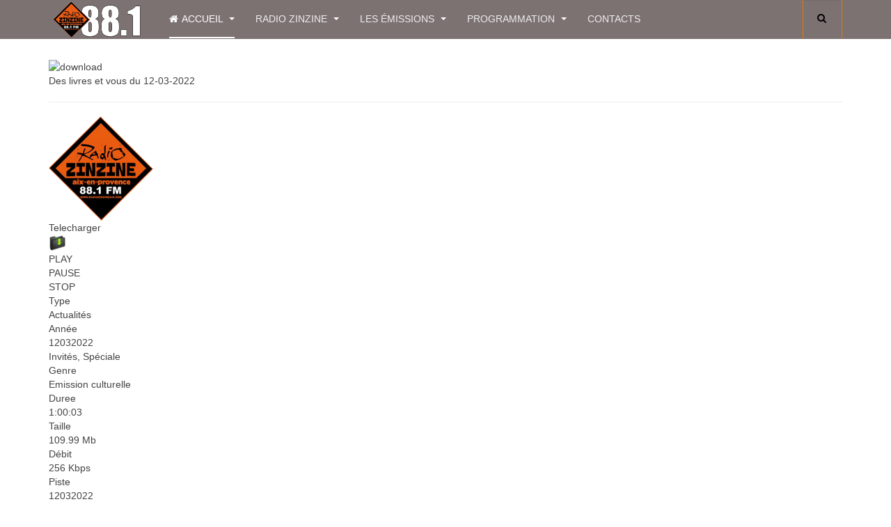

--- FILE ---
content_type: text/html; charset=utf-8
request_url: https://www.radiozinzineaix.org/index.php/component/commedia/page/8011/8007/8011
body_size: 10496
content:

<!DOCTYPE html>
<html prefix="og: http://ogp.me/ns#" lang="fr-fr" dir="ltr"
	  class='com_commedia task-page j39 mm-hover '>

<head>
	<base href="https://www.radiozinzineaix.org/index.php/component/commedia/page/8011/8007/8011" />
	<meta http-equiv="content-type" content="text/html; charset=utf-8" />
	<meta name="keywords" content=" Des livres et vous du 12-03-2022 Actualités 12032022 Emission culturelle  256 Kbps" />
	<meta name="description" content="Des livres et vous du 12-03-2022, 256 Kbps" />
	<meta name="generator" content="Joomla! - Open Source Content Management" />
	<title>Des livres et vous du 12-03-2022, 256 Kbps</title>
	<link href="/templates/purity_iii/favicon.ico" rel="shortcut icon" type="image/vnd.microsoft.icon" />
	<link href="https://www.radiozinzineaix.org/index.php/component/search/?task=page&amp;commpid=8011&amp;commsid=8007&amp;commplid=8011&amp;format=opensearch" rel="search" title="Valider Radio Zinzine Aix" type="application/opensearchdescription+xml" />
	<link href="/templates/purity_iii/css/themes/orange/bootstrap.css" rel="stylesheet" type="text/css" />
	<link href="https://cdn.jsdelivr.net/npm/simple-line-icons@2.4.1/css/simple-line-icons.css" rel="stylesheet" type="text/css" />
	<link href="/components/com_k2/css/k2.css?v=2.10.3&b=20200429" rel="stylesheet" type="text/css" />
	<link href="/components/com_commedia/css/style.css" rel="stylesheet" type="text/css" />
	<link href="/components/com_commedia/css/colorbox.css" rel="stylesheet" type="text/css" />
	<link href="/components/com_commedia/players/skin/blue.monday/jplayer.blue.monday.css" rel="stylesheet" type="text/css" />
	<link href="/plugins/content/commedia/commedia/style.css" rel="stylesheet" type="text/css" />
	<link href="/templates/system/css/system.css" rel="stylesheet" type="text/css" />
	<link href="/templates/purity_iii/css/themes/orange/legacy-grid.css" rel="stylesheet" type="text/css" />
	<link href="/plugins/system/t3/base-bs3/fonts/font-awesome/css/font-awesome.min.css" rel="stylesheet" type="text/css" />
	<link href="/templates/purity_iii/css/themes/orange/template.css" rel="stylesheet" type="text/css" />
	<link href="/templates/purity_iii/css/themes/orange/megamenu.css" rel="stylesheet" type="text/css" />
	<link href="/templates/purity_iii/fonts/font-awesome/css/font-awesome.min.css" rel="stylesheet" type="text/css" />
	<link href="/templates/purity_iii/css/custom.css" rel="stylesheet" type="text/css" />
	<script type="application/json" class="joomla-script-options new">{"csrf.token":"a8478e1f4855ccc9059d30e2ce10d19f","system.paths":{"root":"","base":""},"system.keepalive":{"interval":840000,"uri":"\/index.php\/component\/ajax\/?format=json"}}</script>
	<script src="/media/jui/js/jquery.min.js?033ba390305ba337fbfb51b9bbe02b73" type="text/javascript"></script>
	<script src="/media/jui/js/jquery-noconflict.js?033ba390305ba337fbfb51b9bbe02b73" type="text/javascript"></script>
	<script src="/media/jui/js/jquery-migrate.min.js?033ba390305ba337fbfb51b9bbe02b73" type="text/javascript"></script>
	<script src="/media/k2/assets/js/k2.frontend.js?v=2.10.3&b=20200429&sitepath=/" type="text/javascript"></script>
	<script src="/components/com_commedia/classes/commedia.js" type="text/javascript"></script>
	<script src="/components/com_commedia/players/jquery.jplayer.min.js" type="text/javascript"></script>
	<script src="/components/com_commedia/classes/jquery.colorbox.js" type="text/javascript"></script>
	<script src="/plugins/system/t3/base-bs3/bootstrap/js/bootstrap.js" type="text/javascript"></script>
	<script src="/plugins/system/t3/base-bs3/js/jquery.tap.min.js" type="text/javascript"></script>
	<script src="/plugins/system/t3/base-bs3/js/script.js" type="text/javascript"></script>
	<script src="/plugins/system/t3/base-bs3/js/menu.js" type="text/javascript"></script>
	<script src="/templates/purity_iii/js/script.js" type="text/javascript"></script>
	<script src="/plugins/system/t3/base-bs3/js/nav-collapse.js" type="text/javascript"></script>
	<script src="/media/system/js/core.js?033ba390305ba337fbfb51b9bbe02b73" type="text/javascript"></script>
	<!--[if lt IE 9]><script src="/media/system/js/polyfill.event.js?033ba390305ba337fbfb51b9bbe02b73" type="text/javascript"></script><![endif]-->
	<script src="/media/system/js/keepalive.js?033ba390305ba337fbfb51b9bbe02b73" type="text/javascript"></script>
	<script type="text/javascript">

              var mp3Arr = new Array();
              var commArr = new Array();
              var commtArr = new Array();
              var commnArr = new Array();
              var sfolder = "";
              var mp3pro_text=Array("Votre navigateur ne supporte pas AJAX!","Vous devez vous connecter","reserve aux utilisateurs speciaux","Ce fichier existe deja sur le serveur, voulez-voous le remplacer?","Fichier deja selectionne. voulez-vous le remplacer?");jQuery(document).ready(function(){jQuery(".commcover").colorbox({rel:'commcover',slideshow:false,photo:true,next:"Suivant",previous:"Précédent"});});var timelineWidth49 = Math.round(160);jQuery(function($){ initTooltips(); $("body").on("subform-row-add", initTooltips); function initTooltips (event, container) { container = container || document;$(container).find(".hasTooltip").tooltip({"html": true,"container": "body"});} });
	</script>
	<meta property="og:site_name" content="" />
	<meta property="og:url" content="https://www.radiozinzineaix.org/index.php/component/commedia/page/8011/8007/8011" />
	<meta property="og:title" content="Des livres et vous du 12-03-2022" />
	<meta property="og:image" content="https://www.radiozinzineaix.org//podcast/DLEV/DLEV_1h_PAD_12032022.jpg" />
	<meta property="og:description" content="Des livres et vous du 12-03-2022" />

	
<!-- META FOR IOS & HANDHELD -->
	<meta name="viewport" content="width=device-width, initial-scale=1.0, maximum-scale=1.0, user-scalable=no"/>
	<style type="text/stylesheet">
		@-webkit-viewport   { width: device-width; }
		@-moz-viewport      { width: device-width; }
		@-ms-viewport       { width: device-width; }
		@-o-viewport        { width: device-width; }
		@viewport           { width: device-width; }
	</style>
	<script type="text/javascript">
		//<![CDATA[
		if (navigator.userAgent.match(/IEMobile\/10\.0/)) {
			var msViewportStyle = document.createElement("style");
			msViewportStyle.appendChild(
				document.createTextNode("@-ms-viewport{width:auto!important}")
			);
			document.getElementsByTagName("head")[0].appendChild(msViewportStyle);
		}
		//]]>
	</script>
<meta name="HandheldFriendly" content="true"/>
<meta name="apple-mobile-web-app-capable" content="YES"/>
<!-- //META FOR IOS & HANDHELD -->




<!-- Le HTML5 shim and media query for IE8 support -->
<!--[if lt IE 9]>
<script src="//html5shim.googlecode.com/svn/trunk/html5.js"></script>
<script type="text/javascript" src="/plugins/system/t3/base-bs3/js/respond.min.js"></script>
<![endif]-->

<!-- You can add Google Analytics here or use T3 Injection feature -->

<!--[if lt IE 9]>
<link rel="stylesheet" href="/templates/purity_iii/css/ie8.css" type="text/css" />
<![endif]-->

<!-- BEGIN Advanced Google Analytics - http://deconf.com/advanced-google-analytics-joomla/ -->
<script type="text/javascript">
(function($){
    $(window).load(function() {
            $('a').filter(function() {
				return this.href.match(/.*\.(zip|mp3*|mpe*g|pdf|docx*|pptx*|xlsx*|jpe*g|png|gif|tiff|rar*)(\?.*)?$/);
            }).click(function(e) {
                ga('send','event', 'download', 'click', this.href);
            });
            $('a[href^="mailto"]').click(function(e) {
                ga('send','event', 'email', 'send', this.href);
             });
            var loc = location.host.split('.');
            while (loc.length > 2) { loc.shift(); }
            loc = loc.join('.');
            var localURLs = [
                              loc,
                              'radiozinzineaix.org'
                            ];
            $('a[href^="http"]').filter(function() {
			if (!this.href.match(/.*\.(zip|mp3*|mpe*g|pdf|docx*|pptx*|xlsx*|jpe*g|png|gif|tiff|rar*)(\?.*)?$/)){
				for (var i = 0; i < localURLs.length; i++) {
					if (this.href.indexOf(localURLs[i]) == -1) return this.href;
				}
			}
            }).click(function(e) {
                ga('send','event', 'outbound', 'click', this.href);
            });
    });
})(jQuery);
</script>
<script type="text/javascript">
  (function(i,s,o,g,r,a,m){i['GoogleAnalyticsObject']=r;i[r]=i[r]||function(){
  (i[r].q=i[r].q||[]).push(arguments)},i[r].l=1*new Date();a=s.createElement(o),
  m=s.getElementsByTagName(o)[0];a.async=1;a.src=g;m.parentNode.insertBefore(a,m)
  })(window,document,'script','//www.google-analytics.com/analytics.js','ga');
  ga('create', 'UA-68275442-1', 'auto');  
  
ga('require', 'displayfeatures');
ga('set', 'dimension4', 'guest');
ga('send', 'pageview');
</script>
<!-- END Advanced Google Analytics -->


</head>

<body>

<div class="t3-wrapper"> <!-- Need this wrapper for off-canvas menu. Remove if you don't use of-canvas -->

  
<!-- MAIN NAVIGATION -->
<header id="t3-mainnav" class="wrap navbar navbar-default navbar-fixed-top t3-mainnav">

	<!-- OFF-CANVAS -->
		<!-- //OFF-CANVAS -->

	<div class="container">

		<!-- NAVBAR HEADER -->
		<div class="navbar-header">

			<!-- LOGO -->
			<div class="logo logo-image">
				<div class="logo-image">
					<a href="/" title="Radio Zinzine">
													<img class="logo-img" src="/images/radio-zinzine-Logo-small.png" alt="Radio Zinzine" />
						
												
						<span>Radio Zinzine</span>
					</a>
				</div>
			</div>
			<!-- //LOGO -->

											<button type="button" class="navbar-toggle" data-toggle="collapse" data-target=".t3-navbar-collapse">
					<i class="fa fa-bars"></i>
				</button>
			
	    	    <!-- HEAD SEARCH -->
	    <div class="head-search">     
	      <form class="form-search" action="/index.php/component/commedia/" method="post">
	<div class="search">
		<label for="mod-search-searchword">Rechercher</label><i class="fa fa-search"></i><input name="searchword" id="mod-search-searchword" maxlength="200"  class="form-control " type="text" size="20" />	<input type="hidden" name="task" value="search" />
	<input type="hidden" name="option" value="com_search" />
	<input type="hidden" name="Itemid" value="" />
	</div>
</form>

	    </div>
	    <!-- //HEAD SEARCH -->
	    
		</div>
		<!-- //NAVBAR HEADER -->

		<!-- NAVBAR MAIN -->
				<nav class="t3-navbar-collapse navbar-collapse collapse"></nav>
		
		<nav class="t3-navbar navbar-collapse collapse">
			<div  class="t3-megamenu animate slide"  data-duration="200" data-responsive="true">
<ul itemscope itemtype="http://www.schema.org/SiteNavigationElement" class="nav navbar-nav level0">
<li itemprop='name' class="current active dropdown mega" data-id="789" data-level="1" data-xicon="fa fa-home">
<a itemprop='url' class=" dropdown-toggle"  href="/index.php"   data-target="#" data-toggle="dropdown"><span class="fa fa-home"></span>Accueil <em class="caret"></em></a>

<div class="nav-child dropdown-menu mega-dropdown-menu"  style="width: 500px"  data-width="500"><div class="mega-dropdown-inner">
<div class="row">
<div class="col-xs-6 mega-col-nav" data-width="6"><div class="mega-inner">
<ul itemscope itemtype="http://www.schema.org/SiteNavigationElement" class="mega-nav level1">
<li itemprop='name'  data-id="857" data-level="2">
<a itemprop='url' class=""  href="/index.php/accueil/actualites"   data-target="#">Actualités </a>

</li>
<li itemprop='name'  data-id="554" data-level="2">
<a itemprop='url' class=""  href="/index.php/accueil/registration-form"   data-target="#">Mon compte </a>

</li>
</ul>
</div></div>
<div class="col-xs-6 mega-col-module" data-width="6" data-position="16"><div class="mega-inner">
<div class="t3-module module " id="Mod16"><div class="module-inner"><div class="module-ct">	<form action="/index.php/component/commedia/" method="post" id="login-form">
				<fieldset class="userdata">
			<div id="form-login-username" class="form-group">
									<div class="input-group">
						<span class="input-group-addon">
							<span class="fa fa-user tip" title="Identifiant"></span>
						</span>
						<input id="modlgn-username" type="text" name="username" class="input form-control" tabindex="0" size="18"
							   placeholder="Identifiant" aria-label="username" />
					</div>
							</div>
			<div id="form-login-password" class="form-group">
								<div class="input-group">
						<span class="input-group-addon">
							<span class="fa fa-lock tip" title="Mot de passe"></span>
						</span>
					<input id="modlgn-passwd" type="password" name="password" class="input form-control" tabindex="0"
						   size="18" placeholder="Mot de passe" aria-label="password" />
				</div>
						</div>
					
							<div id="form-login-remember" class="form-group">
					<input id="modlgn-remember" type="checkbox"
							name="remember" class="input"
							value="yes" aria-label="remember"/> Se souvenir de moi				</div>
						<div class="control-group">
				<input type="submit" name="Submit" class="btn btn-primary" value="Connexion"/>
			</div>

						<ul class="unstyled">
								<li>
					<a href="/index.php/accueil/registration-form?view=remind">
						Identifiant oublié ?</a>
				</li>
				<li>
					<a href="/index.php/accueil/registration-form?view=reset">Mot de passe oublié ?</a>
				</li>
			</ul>

			<input type="hidden" name="option" value="com_users"/>
			<input type="hidden" name="task" value="user.login"/>
			<input type="hidden" name="return" value="aHR0cHM6Ly93d3cucmFkaW96aW56aW5lYWl4Lm9yZy9pbmRleC5waHAvY29tcG9uZW50L2NvbW1lZGlhL3BhZ2UvODAxMS84MDA3LzgwMTE="/>
			<input type="hidden" name="a8478e1f4855ccc9059d30e2ce10d19f" value="1" />		</fieldset>
			</form>
</div></div></div>
</div></div>
</div>
<div class="row">
<div class="col-xs-12 mega-col-module" data-width="12" data-position="232"><div class="mega-inner">
<div class="t3-module module " id="Mod232"><div class="module-inner"><h3 class="module-title "><span>En ligne</span></h3><div class="module-ct">
			<p>Nous avons 93&#160invités et aucun membre en ligne</p>

</div></div></div>
</div></div>
</div>
</div></div>
</li>
<li itemprop='name' class="dropdown mega mega-align-left" data-id="545" data-level="1" data-alignsub="left">
<a itemprop='url' class=" dropdown-toggle"  href="/index.php/radio-zinzine"   data-target="#" data-toggle="dropdown">Radio Zinzine <em class="caret"></em></a>

<div class="nav-child dropdown-menu mega-dropdown-menu"  style="width: 300px"  data-width="300"><div class="mega-dropdown-inner">
<div class="row">
<div class="col-xs-12 mega-col-nav" data-width="12"><div class="mega-inner">
<ul itemscope itemtype="http://www.schema.org/SiteNavigationElement" class="mega-nav level1">
<li itemprop='name'  data-id="790" data-level="2" data-xicon="wifi">
<a itemprop='url' class=""  href="/index.php/radio-zinzine/ecouter-la-radio"   data-target="#"><span class="wifi"></span>Ecouter Zinzine Aix </a>

</li>
<li itemprop='name'  data-id="553" data-level="2">
<a itemprop='url' class=""  href="/index.php/radio-zinzine/la-radio"   data-target="#">La radio </a>

</li>
<li itemprop='name'  data-id="828" data-level="2">
<a itemprop='url' class=""  href="/index.php/radio-zinzine/studios"   data-target="#">Les studios </a>

</li>
<li itemprop='name'  data-id="772" data-level="2">
<a itemprop='url' class=""  href="/index.php/radio-zinzine/2015-02-20-08-59-14"   data-target="#">Zinzine Limans </a>

</li>
<li itemprop='name'  data-id="738" data-level="2">
<a itemprop='url' class=""  href="/index.php/radio-zinzine/equipe"   data-target="#">L'équipe </a>

</li>
<li itemprop='name' class="dropdown-submenu mega" data-id="787" data-level="2">
<a itemprop='url' class=""  href="/index.php/radio-zinzine/aix-ensemble"   data-target="#">L'association </a>

<div class="nav-child dropdown-menu mega-dropdown-menu"  ><div class="mega-dropdown-inner">
<div class="row">
<div class="col-xs-12 mega-col-nav" data-width="12"><div class="mega-inner">
<ul itemscope itemtype="http://www.schema.org/SiteNavigationElement" class="mega-nav level2">
<li itemprop='name'  data-id="784" data-level="3">
<a itemprop='url' class=""  href="/index.php/radio-zinzine/aix-ensemble/qui-sommes-nous"   data-target="#">Qui sommes nous? </a>

</li>
<li itemprop='name'  data-id="786" data-level="3">
<a itemprop='url' class=""  href="/index.php/radio-zinzine/aix-ensemble/bilans"   data-target="#">Bilans </a>

</li>
<li itemprop='name'  data-id="557" data-level="3">
<a itemprop='url' class=""  href="/index.php/radio-zinzine/aix-ensemble/partenaires-liens"   data-target="#">Partenaires </a>

</li>
<li itemprop='name'  data-id="918" data-level="3">
<a itemprop='url' class=""  href="/index.php/radio-zinzine/aix-ensemble/presse"   data-target="#">Ils parlent de nous </a>

</li>
</ul>
</div></div>
</div>
</div></div>
</li>
</ul>
</div></div>
</div>
</div></div>
</li>
<li itemprop='name' class="dropdown mega mega-align-center" data-id="764" data-level="1" data-alignsub="center">
<a itemprop='url' class=" dropdown-toggle"  href="/index.php/les-emissions"   data-target="#" data-toggle="dropdown">Les émissions <em class="caret"></em></a>

<div class="nav-child dropdown-menu mega-dropdown-menu"  style="width: 600px"  data-width="600"><div class="mega-dropdown-inner">
<div class="row">
<div class="col-xs-4 mega-col-nav" data-width="4"><div class="mega-inner">
<ul itemscope itemtype="http://www.schema.org/SiteNavigationElement" class="mega-nav level1">
<li itemprop='name' class="dropdown-submenu mega" data-id="1010" data-level="2">
<a itemprop='url' class=""  href="/index.php/les-emissions/archives"   data-target="#">Anciennes Emissions </a>

<div class="nav-child dropdown-menu mega-dropdown-menu"  ><div class="mega-dropdown-inner">
<div class="row">
<div class="col-xs-12 mega-col-nav" data-width="12"><div class="mega-inner">
<ul itemscope itemtype="http://www.schema.org/SiteNavigationElement" class="mega-nav level2">
<li itemprop='name'  data-id="794" data-level="3">
<a itemprop='url' class=""  href="/index.php/les-emissions/archives/contrastes"   data-target="#">Contrastes </a>

</li>
<li itemprop='name'  data-id="868" data-level="3">
<a itemprop='url' class=""  href="/index.php/les-emissions/archives/nouvelles-aventures"   data-target="#">En Route vers de Nouvelles Aventures </a>

</li>
<li itemprop='name'  data-id="796" data-level="3">
<a itemprop='url' class=""  href="/index.php/les-emissions/archives/late-beats"   data-target="#">Late Beats </a>

</li>
<li itemprop='name'  data-id="771" data-level="3">
<a itemprop='url' class=""  href="/index.php/les-emissions/archives/le-miroir-de-venus"   data-target="#">Le Miroir de Vénus </a>

</li>
<li itemprop='name'  data-id="801" data-level="3">
<a itemprop='url' class=""  href="/index.php/les-emissions/archives/les-caves-se-rebiffent"   data-target="#">Les Caves se Rebiffent </a>

</li>
<li itemprop='name'  data-id="802" data-level="3">
<a itemprop='url' class=""  href="/index.php/les-emissions/archives/nuestra-america"   data-target="#">Nuestra América </a>

</li>
<li itemprop='name'  data-id="986" data-level="3">
<a itemprop='url' class=""  href="/index.php/les-emissions/archives/regis-prosper-show"   data-target="#">Régis Prosper Show </a>

</li>
<li itemprop='name'  data-id="856" data-level="3">
<a itemprop='url' class=""  href="/index.php/les-emissions/archives/rock-n-broc"   data-target="#">Rock'n Broc </a>

</li>
<li itemprop='name'  data-id="791" data-level="3">
<a itemprop='url' class=""  href="/index.php/les-emissions/archives/roman-noir"   data-target="#">Roman Noir </a>

</li>
<li itemprop='name'  data-id="851" data-level="3">
<a itemprop='url' class=""  href="/index.php/les-emissions/archives/so-addicted"   data-target="#">So Addicted </a>

</li>
<li itemprop='name'  data-id="795" data-level="3">
<a itemprop='url' class=""  href="/index.php/les-emissions/archives/watagwan"   data-target="#">Watagwan </a>

</li>
<li itemprop='name'  data-id="870" data-level="3">
<a itemprop='url' class=""  href="/index.php/les-emissions/archives/wwwep"   data-target="#">Wwwep </a>

</li>
</ul>
</div></div>
</div>
</div></div>
</li>
<li itemprop='name'  data-id="1031" data-level="2">
<a itemprop='url' class=""  href="/index.php/les-emissions/boulegan"   data-target="#">Boulegan </a>

</li>
<li itemprop='name'  data-id="770" data-level="2">
<a itemprop='url' class=""  href="/index.php/les-emissions/cafe-concerts"   data-target="#">Cafés - Concerts </a>

</li>
<li itemprop='name'  data-id="1015" data-level="2">
<a itemprop='url' class=""  href="/index.php/les-emissions/c-est-pas-le-bout-du-monde"   data-target="#">C'est pas le Bout du Monde </a>

</li>
<li itemprop='name'  data-id="1052" data-level="2">
<a itemprop='url' class=""  href="/index.php/les-emissions/des-livres-et-vous"   data-target="#">Des livres et vous </a>

</li>
<li itemprop='name'  data-id="797" data-level="2">
<a itemprop='url' class=""  href="/index.php/les-emissions/detox-auditive"   data-target="#">Détox Auditiv </a>

</li>
<li itemprop='name'  data-id="1053" data-level="2">
<a itemprop='url' class=""  href="/index.php/les-emissions/economicus-deconomicus"   data-target="#">Economicus / Déconomicus </a>

</li>
<li itemprop='name'  data-id="1030" data-level="2">
<a itemprop='url' class=""  href="/index.php/les-emissions/isadora"   data-target="#">Isadora </a>

</li>
<li itemprop='name'  data-id="765" data-level="2">
<a itemprop='url' class=""  href="/index.php/les-emissions/le-mag"   data-target="#">Le Mag </a>

</li>
<li itemprop='name'  data-id="853" data-level="2">
<a itemprop='url' class=""  href="/index.php/les-emissions/la-grande-shakeuse"   data-target="#">La Grande Shakeuse </a>

</li>
<li itemprop='name'  data-id="804" data-level="2">
<a itemprop='url' class=""  href="/index.php/les-emissions/le-nez-dans-les-affaires"   data-target="#">Le Nez dans les Affaires </a>

</li>
<li itemprop='name'  data-id="805" data-level="2">
<a itemprop='url' class=""  href="/index.php/les-emissions/le-peuple-d-orion"   data-target="#">Le Peuple d'Orion </a>

</li>
</ul>
</div></div>
<div class="col-xs-4 mega-col-nav" data-width="4"><div class="mega-inner">
<ul itemscope itemtype="http://www.schema.org/SiteNavigationElement" class="mega-nav level1">
<li itemprop='name'  data-id="803" data-level="2">
<a itemprop='url' class=""  href="/index.php/les-emissions/le-son-du-gobi"   data-target="#">Le Son du Gobi </a>

</li>
<li itemprop='name'  data-id="869" data-level="2">
<a itemprop='url' class=""  href="/index.php/les-emissions/les-infos"   data-target="#">Les Infos </a>

</li>
<li itemprop='name'  data-id="976" data-level="2">
<a itemprop='url' class=""  href="/index.php/les-emissions/mare-nostrum"   data-target="#">Mare Nostrum </a>

</li>
<li itemprop='name'  data-id="940" data-level="2">
<a itemprop='url' class=""  href="/index.php/les-emissions/melting-tunes"   data-target="#">Melting Tunes </a>

</li>
<li itemprop='name'  data-id="919" data-level="2">
<a itemprop='url' class=""  href="/index.php/les-emissions/musical-therapy"   data-target="#">Musical Therapy </a>

</li>
<li itemprop='name'  data-id="799" data-level="2">
<a itemprop='url' class=""  href="/index.php/les-emissions/nuits-bleues"   data-target="#">Nuits Bleues </a>

</li>
<li itemprop='name'  data-id="792" data-level="2">
<a itemprop='url' class=""  href="/index.php/les-emissions/parking-2-roues"   data-target="#">Parking 2 Roues </a>

</li>
<li itemprop='name'  data-id="769" data-level="2">
<a itemprop='url' class=""  href="/index.php/les-emissions/pls"   data-target="#">Position Latérale de Sécurité </a>

</li>
<li itemprop='name'  data-id="800" data-level="2">
<a itemprop='url' class=""  href="/index.php/les-emissions/rock-n-roll-circus"   data-target="#">Rock'n Roll Circus </a>

</li>
</ul>
</div></div>
<div class="col-xs-4 mega-col-nav" data-width="4"><div class="mega-inner">
<ul itemscope itemtype="http://www.schema.org/SiteNavigationElement" class="mega-nav level1">
<li itemprop='name'  data-id="766" data-level="2">
<a itemprop='url' class=""  href="/index.php/les-emissions/reggae-lab"   data-target="#">Reggae Lab </a>

</li>
<li itemprop='name'  data-id="798" data-level="2">
<a itemprop='url' class=""  href="/index.php/les-emissions/si-la-musique-m-etait-contee"   data-target="#">Si la Musique m'était Contée </a>

</li>
</ul>
</div></div>
</div>
</div></div>
</li>
<li itemprop='name' class="dropdown mega mega-align-right" data-id="546" data-level="1" data-alignsub="right">
<a itemprop='url' class=" dropdown-toggle"  href="/index.php/programmation"   data-target="#" data-toggle="dropdown">Programmation <em class="caret"></em></a>

<div class="nav-child dropdown-menu mega-dropdown-menu"  style="width: 300px"  data-width="300"><div class="mega-dropdown-inner">
<div class="row">
<div class="col-xs-12 mega-col-nav" data-width="12"><div class="mega-inner">
<ul itemscope itemtype="http://www.schema.org/SiteNavigationElement" class="mega-nav level1">
<li itemprop='name'  data-id="741" data-level="2">
<a itemprop='url' class=""  href="/index.php/programmation/radio-hors-murs"   data-target="#">La radio hors des murs </a>

</li>
<li itemprop='name'  data-id="854" data-level="2">
<a itemprop='url' class=""  href="/index.php/programmation/a-suivre"   data-target="#">A suivre sur le 88.1FM </a>

</li>
<li itemprop='name'  data-id="855" data-level="2">
<a itemprop='url' class=""  href="/index.php/programmation/grille-aix"   data-target="#">Grille d'Aix-En-Provence 88.1FM </a>

</li>
</ul>
</div></div>
</div>
</div></div>
</li>
<li itemprop='name'  data-id="921" data-level="1">
<a itemprop='url' class=""  href="/index.php/contacts"   data-target="#">Contacts </a>

</li>
</ul>
</div>

		</nav>
    <!-- //NAVBAR MAIN -->

	</div>
</header>
<!-- //MAIN NAVIGATION -->






  


  

<div id="t3-mainbody" class="container t3-mainbody">
	<div class="row">

		<!-- MAIN CONTENT -->
		<div id="t3-content" class="t3-content col-xs-12">
						<div id="system-message-container">
	</div>

						<script type="text/javascript">
            /*<![CDATA[*/
            /**
                 * private functions
                 */
                function _cumulativeOffset (pElement)
                {
                                var valueT = 0, valueL = 0;
                                do {
                                        valueT += pElement.offsetTop  || 0;
                                        valueL += pElement.offsetLeft || 0;
                                        pElement = pElement.offsetParent;
                                } while (pElement);
                                return [valueL, valueT];
                        }
                function _xmouse(pEvent)
                {
                                return pEvent.pageX || (pEvent.clientX + (document.documentElement.scrollLeft || document.body.scrollLeft));
                }
                function _findPosX(pElement)
                {
                                if (!pElement) return 0;
                                var pos = _cumulativeOffset(pElement);
                                return pos[0];
                        }
                function pause(si) {
                    jQuery("#jplayer"+si).jPlayer("pause");
                    plapu(si,false,true)
                }
                function stop(si,rd) {
                    jQuery("#jplayer"+si).jPlayer("stop");
                    if (rd) {
                      for (i=0;i<mp3Arr.length;(i=i+1)) {
                    	if (mp3Arr[i] == si) {
                    	  cma = commArr[i];
                    	  cmta = commtArr[i];
                    	  if (cmta=='mp3')
       			     	   jQuery("#jplayer"+si).jPlayer("setMedia", {mp3:cma});
       			     	    else if (cmta=='wav')
       			     	     jQuery("#jplayer"+si).jPlayer("setMedia", {wav:cma});
        			     	    else if (cmta=='m4a')
        			     	     jQuery("#jplayer"+si).jPlayer("setMedia", {m4a:cma});
       			     	      else jQuery("#jplayer"+si).jPlayer("setMedia", {mp4:cma});
                    	}
                      }
                    }
                    document.getElementById("playerslider"+si).style.display = "none";
                    document.getElementById("commtm_"+si).style.display = "none";
                    plapu(si,false,true); /*придется лишний раз, потому что если кликнул на слайдере и к этому куску песни еще не перешел браузер, то не выключается плей и не исчезает спиннер*/
                }

                function play(si,posit) {
                	jQuery("#commjvp"+si).css('background', 'black');
                    plapu(si,true,true);
                    document.getElementById("playerslider"+si).style.display = "";
                    document.getElementById("commtm_"+si).style.display = "";
                    if (posit == 0) jQuery("#jplayer"+si).jPlayer("play");
                     else jQuery("#jplayer"+si).jPlayer("play", posit);
                    var i;
                    for (i=0;i<mp3Arr.length;(i=i+1)) {
                    	if (mp3Arr[i] != si) {
                    	  jQuery("#jplayer"+mp3Arr[i]).jPlayer("pause");
                    	  plapu(mp3Arr[i],false,true);}
                    	 else if (posit==0) { if (typeof _gaq !== 'undefined') _gaq.push(['_trackEvent',commtArr[i],'Play',commnArr[i]]); else if (typeof ga !== 'undefined') ga('send', 'event', commtArr[i], 'Play', commnArr[i]); } /*Track action in GA*/
                      }
                }

                function setVolume(si,vi) {
                    var vol = vi*0.15;
                    if (vol > 1) vol = 1;
                    if (vol == 0) jQuery("#jplayer"+si).jPlayer("mute"); else jQuery("#jplayer"+si).jPlayer("unmute"); /*включим или отключим*/
                    jQuery("#jplayer"+si).jPlayer("volume", vol);
                    showVolume(si,vi);
                }
                function showVolume(si,vi) { /*чисто показать на моих батонах (для полноэкранного режима)*/
                    for (i=7;i>0;(i=i-1)) {
                    	if (vi<i) {
                    		document.getElementById("vol"+i+"_"+si).style.display = "none";
                    		document.getElementById("_vol"+i+"_"+si).style.display = "inline-block";
                    	}
                    	 else{
                    		document.getElementById("vol"+i+"_"+si).style.display = "inline-block";
                    		document.getElementById("_vol"+i+"_"+si).style.display = "none";
                    	 }
                    	}
                    	if (vi==0) {
                    		document.getElementById("vol0_"+si).style.display = "none";
                    		document.getElementById("_vol0_"+si).style.display = "inline-block";
                    	}
                    	 else{
                    		document.getElementById("vol0_"+si).style.display = "inline-block";
                    		document.getElementById("_vol0_"+si).style.display = "none";
                    	 }
                }
                function plapu(si,isPlaying,isLoaded) {
                	divpl = document.getElementById("playerplay_"+si);
                	divpu = document.getElementById("playerpause_"+si);
                	divsp = document.getElementById("spinner"+si);
                    if (isPlaying == true) {
                  	  if (divpl!=null) divpl.style.display = "none";
                      if (divpu!=null) divpu.style.display = "inline-block";
                    }
                    else {
                      if (divpl!=null) divpl.style.display = "inline-block";
                      if (divpu!=null) divpu.style.display = "none";
                    }
                    if ((isLoaded == true) || (isPlaying == false)) {
                    	if (divsp!=null) divsp.style.display = "none";
                    	}
                     else {
                     	 if (divsp!=null) divsp.style.display = "inline-block";
                     	 }
                }
            /*]]>*/
            </script>
            <script type="text/javascript">
               mp3Arr[mp3Arr.length]=0;
               </script><script type="text/javascript">
              /*<![CDATA[*/
              jQuery(document).ready(function() {
              jQuery("#playercontroller0").bind("mousedown", function(pEvent) {
					var startX = _findPosX(document.getElementById("timeline0"));
                    var x = _xmouse(pEvent);

                    if (x < (startX + 40)) {
                       return;
                    } else {
                        var position = Math.round(3602.6514375 * (((x - startX - 40) / timelineWidth49)));
                    }
                    play(0,position);
                 })
              });

                /*]]>*/
                </script><div class="commedia"><div class="commback">
			 			 <img onclick="window.history.back();" src="https://www.radiozinzineaix.org/components/com_commedia/images/back.png" alt="download" />
             			 </div><div class="artitle"><div class="title">Des livres et vous du 12-03-2022</div>
                              <div class="artist"></div></div><hr /><div class="soccol"></div><div class="leftcol"><div class="cover"><a class="commcover" href="/index.php?option=com_commedia&amp;format=raw&amp;task=image&amp;pid=8011&amp;id=8007"><img src="/index.php?option=com_commedia&amp;format=raw&amp;task=image&amp;pid=8011&amp;id=8007" width="150px" /></a></div><div class="down commcenter"><div class="downheader">Telecharger</div><div onclick="window.open('/index.php?option=com_commedia&amp;format=raw&amp;task=down&amp;pid=8011&amp;id=8007','_parent','download'); MP3Vote(8007,2,0,0,49,0); if (typeof _gaq !== 'undefined') _gaq.push(['_trackEvent','mp3','Download','DLEV_1h_PAD_12032022.mp3']); else if (typeof ga !== 'undefined') ga('send', 'event', 'mp3', 'Download', 'DLEV_1h_PAD_12032022.mp3'); /*Track action in GA*/ return false;" title="Download Audio File" class="downimg"><a href="/index.php?option=com_commedia&amp;format=raw&amp;task=down&amp;pid=8011&amp;id=8007" title="Download Audio File"><img class="comm_downimage" src="https://www.radiozinzineaix.org/images/Downloads.png" alt="download" /></a></div></div></div><script type="text/javascript">
              commArr[commArr.length] = "https://www.radiozinzineaix.org/podcast/DLEV/DLEV_1h_PAD_12032022.mp3";
              commtArr[commtArr.length] = "mp3";
            commnArr[commnArr.length] = "DLEV_1h_PAD_12032022.mp3";
              /*<![CDATA[*/
              jQuery(document).ready(function(){
              	jQuery("#jplayer0").jPlayer({
	         		ready: function () {
			     	jQuery(this).jPlayer("setMedia", { mp3:"https://www.radiozinzineaix.org/podcast/DLEV/DLEV_1h_PAD_12032022.mp3"});
			     	jQuery(this).jPlayer("volume", 1);
			     	
	           		},
                    timeupdate: function () {
                       var isPlaying = (!jQuery(this).data("jPlayer").status.paused);
                       var currentTime = jQuery(this).data("jPlayer").status.currentTime;
                       var isLoaded = ((jQuery(this).data("jPlayer").status.seekPercent === 100));
                       var duration = 3602.6514375;
                       var hour = Math.floor(currentTime/3600); /*получили количество часов*/
                       var min = Math.floor((currentTime-(hour*3600))/60); /*получили количество минут*/
                       var sec = Math.floor(currentTime-(hour*3600)-(min*60)); /*получили количество секунд*/
                       if (hour == 0) hour = "";
                        else hour = hour+":";
                       if (sec < 10) sec = "0"+sec;
                       if (min < 10) min = "0"+min;
                       document.getElementById("commtm_0").innerHTML=hour+min+":"+sec;
                       plapu(0,isPlaying,isLoaded);

                       var sliderPosition = Math.round(timelineWidth49 * currentTime / duration);

                       if (sliderPosition < 0) {
                           sliderPosition = 0;
                       }
                       if (sliderPosition > timelineWidth49) {
                           sliderPosition = timelineWidth49;
                       }
                       if (sliderPosition != "NaN") {
                        window.document.getElementById("playerslider0").style.width = sliderPosition+"px";
                        }
                    },
                    pause: function() {
                      plapu(0,false,true);
                    },
                    play: function() {
                      if (jQuery(this).jPlayer("option","fullScreen") == true) play(0); /*для нормальной реакции моих кнопок на плей*/
                    },
                    volumechange: function() {
                      if (jQuery(this).jPlayer("option","fullScreen") == true) {
                      	if (jQuery(this).data("jPlayer").options.muted)
                         showVolume(0,0);
                         else {
		                      var volval = Math.round((jQuery(this).data("jPlayer").options.volume)/0.15);
        		              showVolume(0,volval);
                         }
                      }
                    },
                    ended: function() {                       stop(0,false); /*если файл очень короткий, то не исчезает колесико и слайдер*/
                       var mp3k;
                       for(i = 0; i < mp3Arr.length; i++) {
                       	if (mp3Arr[i] == 0) {
                       		 mp3k = i+1;
                       	 }
                       }if (document.getElementById("playerslider"+mp3Arr[mp3k]) == null)
                       	          play(mp3Arr[0],0);
                                   else play(mp3Arr[mp3k],0);
	           		},supplied: "mp3",solution: "flash, html",
    	       		preload: "none",
    	      		swfPath: "https://www.radiozinzineaix.org/components/com_commedia/players/",
        	  		wmode: "transparent"
        	  		
                	});
               });
              /*]]>*/
              </script><div class="rightcol commb10p"><div class="playercontainer" style="width: 272px;"><div id="playercontroller0" class="playercontroller" style="width: 200px;">
                <div id="playerplay_0" class="mp3button commplay" title="Ecouter"><div onclick="play(0,0); if (commgetCookie('commmp8007') != '1') MP3Vote(8007,'p',0,1,49,0); commsetCookie('commmp8007', '1', 1440);" >PLAY</div></div><div id="playerpause_0" class="mp3button commpause" title="Pause"><div onclick="pause(0)">PAUSE</div></div>
                <div class="mp3button commstop" title="Stop"><div onclick="stop(0,false)">STOP</div></div>
                <span class="commtm" id="commtm_0" style="display: none; width: 160px;"></span>
                <div class="commtimeline" id="timeline0"><div style="display: none;" id="playerslider0" class="slider">SLIDER</div></div>
                </div><div class="volcontainer">
                <div id="vol0_0" class="vol0"><div onclick="setVolume(0,0)"></div></div>
                <div id="_vol0_0" class="_vol0"><div onclick="setVolume(0,0)"></div></div>
                <div id="vol1_0" class="vol1"><div onclick="setVolume(0,1)"></div></div>
                <div id="_vol1_0" class="_vol1"><div onclick="setVolume(0,1)"></div></div>
                <div id="vol2_0" class="vol2"><div onclick="setVolume(0,2)"></div></div>
                <div id="_vol2_0" class="_vol2"><div onclick="setVolume(0,2)"></div></div>
                <div id="vol3_0" class="vol3"><div onclick="setVolume(0,3)"></div></div>
                <div id="_vol3_0" class="_vol3"><div onclick="setVolume(0,3)"></div></div>
                <div id="vol4_0" class="vol4"><div onclick="setVolume(0,4)"></div></div>
                <div id="_vol4_0" class="_vol4"><div onclick="setVolume(0,4)"></div></div>
                <div id="vol5_0" class="vol5"><div onclick="setVolume(0,5)"></div></div>
                <div id="_vol5_0" class="_vol5"><div onclick="setVolume(0,5)"></div></div>
                <div id="vol6_0" class="vol6"><div onclick="setVolume(0,6)"></div></div>
                <div id="_vol6_0" class="_vol6"><div onclick="setVolume(0,6)"></div></div>
                <div id="vol7_0" class="vol7"><div onclick="setVolume(0,7)"></div></div>
                <div id="_vol7_0" class="_vol7"><div onclick="setVolume(0,7)"></div></div>
                </div>
                <div class="spinnercontainer">
                <div class="spinner" id="spinner0"></div>
                </div><div class="socbuttons">
                      <div class="popup" onClick="CommWindow=window.open('/index.php/component/commedia/popup/8011/8007/8011/component','compopup','toolbar=no,location=no,directories=no,menubar=no,scrollbars=yes,resizable=yes,status=no,fullscreen=no,width=530,height=350'); CommWindow.focus();">
                      </div></div><div class="underplayer commcenter"></div></div><div id="commjvp0"><div id="jplayer0" class="jp-jplayer"></div></div><div class="album"><div class="albumname">Type</div>Actualités</div><div class="year"><div class="yearname">Année</div>12032022</div><div class="genre"><div class="artistname">Invités, Spéciale</div></div><div class="genre"><div class="genrename">Genre</div>Emission culturelle</div>
						  <div class="length"><div class="lengthname">Duree</div>1:00:03</div><div class="size"><div class="sizename">Taille</div>109.99 Mb</div><div class="bitrate"><div class="bitratename">Débit</div>256 Kbps</div><div class="track"><div class="trackname">Piste</div>12032022</div><div class="album"><div class="datetimename">Date et heure</div>2022-03-12 01:00:00</div><hr /></div></div><div style="width: 99%; white-space: pre-line;display: none;" id="mp3codenm49"></div>
		</div>
		<!-- //MAIN CONTENT -->

	</div>
</div> 


  


  
<!-- NAV HELPER -->
<nav class="wrap t3-navhelper ">
	<div class="container">
		
<ol class="breadcrumb ">
	<li class="active">Vous êtes ici : &#160;</li><li><span>Accueil</span></li></ol>

	</div>
</nav>
<!-- //NAV HELPER -->

  
<!-- BACK TOP TOP BUTTON -->
<div id="back-to-top" data-spy="affix" data-offset-top="300" class="back-to-top hidden-xs hidden-sm affix-top">
  <button class="btn btn-primary" title="Back to Top"><i class="fa fa-caret-up"></i></button>
</div>
<script type="text/javascript">
(function($) {
	// Back to top
	$('#back-to-top').on('click', function(){
		$("html, body").animate({scrollTop: 0}, 500);
		return false;
	});
    $(window).load(function(){
        // hide button to top if the document height not greater than window height*2;using window load for more accurate calculate.    
        if ((parseInt($(window).height())*2)>(parseInt($(document).height()))) {
            $('#back-to-top').hide();
        } 
    });
})(jQuery);
</script>
<!-- BACK TO TOP BUTTON -->

<!-- FOOTER -->
<footer id="t3-footer" class="wrap t3-footer">

	
	<section class="t3-copyright">
		<div class="container">
			<div class="row">
				<div class="col-md-12 copyright ">
					
          <small>
            <a href="http://twitter.github.io/bootstrap/" title="Bootstrap by Twitter" target="_blank">Bootstrap</a> is a front-end framework of Twitter, Inc. Code licensed under <a href="https://github.com/twbs/bootstrap/blob/master/LICENSE" title="MIT License" target="_blank">MIT License.</a>
          </small>
          <small>
            <a href="http://fortawesome.github.io/Font-Awesome/" target="_blank">Font Awesome</a> font licensed under <a href="http://scripts.sil.org/OFL">SIL OFL 1.1</a>.
          </small>
				</div>
							</div>
		</div>
	</section>

</footer>
<!-- //FOOTER -->

</div>

</body>

</html>

--- FILE ---
content_type: text/plain
request_url: https://www.google-analytics.com/j/collect?v=1&_v=j102&a=1434026454&t=pageview&_s=1&dl=https%3A%2F%2Fwww.radiozinzineaix.org%2Findex.php%2Fcomponent%2Fcommedia%2Fpage%2F8011%2F8007%2F8011&ul=en-us%40posix&dt=Des%20livres%20et%20vous%20du%2012-03-2022%2C%20256%20Kbps&sr=1280x720&vp=1280x720&_u=YGBAgEABAAAAACAAI~&jid=1677889607&gjid=1865970275&cid=1350087791.1768947349&tid=UA-68275442-1&_gid=1853334507.1768947349&_slc=1&cd4=guest&z=1840927512
body_size: -452
content:
2,cG-2W7TWFXJ3E